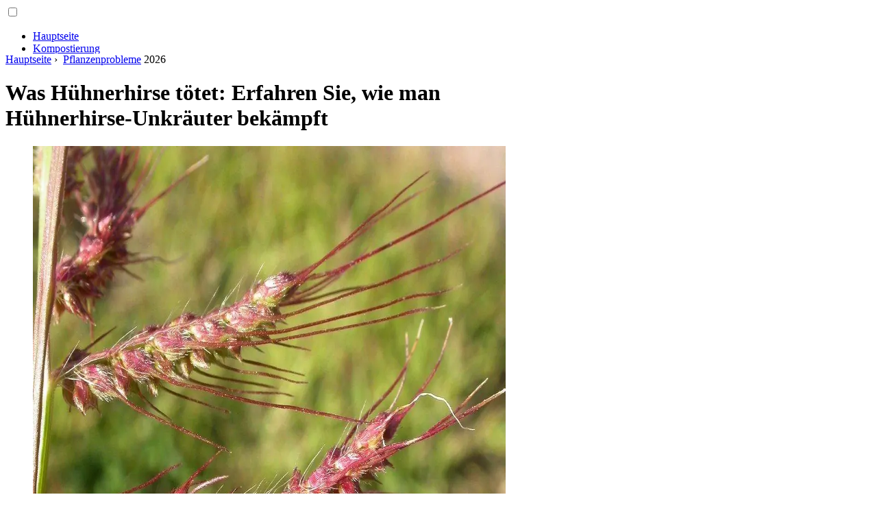

--- FILE ---
content_type: text/html; charset=UTF-8
request_url: https://almanacfarmer.com/19070875-what-kills-barnyardgrass-learn-how-to-control-barnyardgrass-weeds
body_size: 10964
content:
<!DOCTYPE html>

<html lang="de" prefix="og: http://ogp.me/ns#">

<head>

  
<title>Was Hühnerhirse tötet: Erfahren Sie, wie man Hühnerhirse-Unkräuter bekämpft - Pflanzenprobleme</title>
<meta charset="UTF-8">
<meta name="description" content="Ein schneller Wuchs, der schnell Rasen- und Gartenflächen bedecken kann. Die Bekämpfung von Hühnerhirse ist oft notwendig, um zu verhindern, dass das Unkraut außer Kontrolle gerät. Lesen Sie weiter, um mehr über Hühnerhirse zu erfahren">
<meta name="viewport" content="width=device-width,initial-scale=1.0">
<meta name="robots" content="max-image-preview:large">

<meta property="og:title" content="Was Hühnerhirse tötet: Erfahren Sie, wie man Hühnerhirse-Unkräuter bekämpft - Pflanzenprobleme">
<meta property="og:description" content="Ein schneller Wuchs, der schnell Rasen- und Gartenflächen bedecken kann. Die Bekämpfung von Hühnerhirse ist oft notwendig, um zu verhindern, dass das Unkraut außer Kontrolle gerät. Lesen Sie weiter, um mehr über Hühnerhirse zu erfahren">
<meta property="og:site_name" content="Almanac Farmer">
<meta property="og:locale" content="de_DE">
<meta property="og:type" content="article">
<meta property="og:url" content="https://almanacfarmer.com/19070875-what-kills-barnyardgrass-learn-how-to-control-barnyardgrass-weeds">
<meta property="og:image" content="https://i.almanacfarmer.com/images/004/image-10136-j.webp">

<link rel="canonical" href="https://almanacfarmer.com/19070875-what-kills-barnyardgrass-learn-how-to-control-barnyardgrass-weeds">
<link rel="icon" type="image/png" sizes="48x48" href="https://almanacfarmer.com/favicon.png">

<link rel="alternate" hreflang="x-default" href="https://almanacfarmer.com/19070875-what-kills-barnyardgrass-learn-how-to-control-barnyardgrass-weeds">
<link rel="alternate" hreflang="de" href="https://almanacfarmer.com/19070875-what-kills-barnyardgrass-learn-how-to-control-barnyardgrass-weeds">
<link rel="alternate" hreflang="af" href="https://af.almanacfarmer.com/19070875-what-kills-barnyardgrass-learn-how-to-control-barnyardgrass-weeds">
<link rel="alternate" hreflang="ar" href="https://ar.almanacfarmer.com/19070875-what-kills-barnyardgrass-learn-how-to-control-barnyardgrass-weeds">
<link rel="alternate" hreflang="az" href="https://az.almanacfarmer.com/19070875-what-kills-barnyardgrass-learn-how-to-control-barnyardgrass-weeds">
<link rel="alternate" hreflang="bg" href="https://bg.almanacfarmer.com/19070875-what-kills-barnyardgrass-learn-how-to-control-barnyardgrass-weeds">
<link rel="alternate" hreflang="bn" href="https://bn.almanacfarmer.com/19070875-what-kills-barnyardgrass-learn-how-to-control-barnyardgrass-weeds">
<link rel="alternate" hreflang="bs" href="https://bs.almanacfarmer.com/19070875-what-kills-barnyardgrass-learn-how-to-control-barnyardgrass-weeds">
<link rel="alternate" hreflang="ca" href="https://ca.almanacfarmer.com/19070875-what-kills-barnyardgrass-learn-how-to-control-barnyardgrass-weeds">
<link rel="alternate" hreflang="cs" href="https://cs.almanacfarmer.com/19070875-what-kills-barnyardgrass-learn-how-to-control-barnyardgrass-weeds">
<link rel="alternate" hreflang="el" href="https://el.almanacfarmer.com/19070875-what-kills-barnyardgrass-learn-how-to-control-barnyardgrass-weeds">
<link rel="alternate" hreflang="es" href="https://es.almanacfarmer.com/19070875-what-kills-barnyardgrass-learn-how-to-control-barnyardgrass-weeds">
<link rel="alternate" hreflang="et" href="https://et.almanacfarmer.com/19070875-what-kills-barnyardgrass-learn-how-to-control-barnyardgrass-weeds">
<link rel="alternate" hreflang="fi" href="https://fi.almanacfarmer.com/19070875-what-kills-barnyardgrass-learn-how-to-control-barnyardgrass-weeds">
<link rel="alternate" hreflang="fr" href="https://fr.almanacfarmer.com/19070875-what-kills-barnyardgrass-learn-how-to-control-barnyardgrass-weeds">
<link rel="alternate" hreflang="he" href="https://he.almanacfarmer.com/19070875-what-kills-barnyardgrass-learn-how-to-control-barnyardgrass-weeds">
<link rel="alternate" hreflang="hr" href="https://hr.almanacfarmer.com/19070875-what-kills-barnyardgrass-learn-how-to-control-barnyardgrass-weeds">
<link rel="alternate" hreflang="hu" href="https://hu.almanacfarmer.com/19070875-what-kills-barnyardgrass-learn-how-to-control-barnyardgrass-weeds">
<link rel="alternate" hreflang="hy" href="https://hy.almanacfarmer.com/19070875-what-kills-barnyardgrass-learn-how-to-control-barnyardgrass-weeds">
<link rel="alternate" hreflang="id" href="https://id.almanacfarmer.com/19070875-what-kills-barnyardgrass-learn-how-to-control-barnyardgrass-weeds">
<link rel="alternate" hreflang="it" href="https://it.almanacfarmer.com/19070875-what-kills-barnyardgrass-learn-how-to-control-barnyardgrass-weeds">
<link rel="alternate" hreflang="ka" href="https://ka.almanacfarmer.com/19070875-what-kills-barnyardgrass-learn-how-to-control-barnyardgrass-weeds">
<link rel="alternate" hreflang="kk" href="https://kk.almanacfarmer.com/19070875-what-kills-barnyardgrass-learn-how-to-control-barnyardgrass-weeds">
<link rel="alternate" hreflang="ky" href="https://ky.almanacfarmer.com/19070875-what-kills-barnyardgrass-learn-how-to-control-barnyardgrass-weeds">
<link rel="alternate" hreflang="lt" href="https://lt.almanacfarmer.com/19070875-what-kills-barnyardgrass-learn-how-to-control-barnyardgrass-weeds">
<link rel="alternate" hreflang="lv" href="https://lv.almanacfarmer.com/19070875-what-kills-barnyardgrass-learn-how-to-control-barnyardgrass-weeds">
<link rel="alternate" hreflang="mn" href="https://mn.almanacfarmer.com/19070875-what-kills-barnyardgrass-learn-how-to-control-barnyardgrass-weeds">
<link rel="alternate" hreflang="ms" href="https://ms.almanacfarmer.com/19070875-what-kills-barnyardgrass-learn-how-to-control-barnyardgrass-weeds">
<link rel="alternate" hreflang="nl" href="https://nl.almanacfarmer.com/19070875-what-kills-barnyardgrass-learn-how-to-control-barnyardgrass-weeds">
<link rel="alternate" hreflang="no" href="https://no.almanacfarmer.com/19070875-what-kills-barnyardgrass-learn-how-to-control-barnyardgrass-weeds">
<link rel="alternate" hreflang="pl" href="https://pl.almanacfarmer.com/19070875-what-kills-barnyardgrass-learn-how-to-control-barnyardgrass-weeds">
<link rel="alternate" hreflang="pt" href="https://pt.almanacfarmer.com/19070875-what-kills-barnyardgrass-learn-how-to-control-barnyardgrass-weeds">
<link rel="alternate" hreflang="ro" href="https://ro.almanacfarmer.com/19070875-what-kills-barnyardgrass-learn-how-to-control-barnyardgrass-weeds">
<link rel="alternate" hreflang="ru" href="https://ru.almanacfarmer.com/19070875-what-kills-barnyardgrass-learn-how-to-control-barnyardgrass-weeds">
<link rel="alternate" hreflang="sk" href="https://sk.almanacfarmer.com/19070875-what-kills-barnyardgrass-learn-how-to-control-barnyardgrass-weeds">
<link rel="alternate" hreflang="sl" href="https://sl.almanacfarmer.com/19070875-what-kills-barnyardgrass-learn-how-to-control-barnyardgrass-weeds">
<link rel="alternate" hreflang="sq" href="https://sq.almanacfarmer.com/19070875-what-kills-barnyardgrass-learn-how-to-control-barnyardgrass-weeds">
<link rel="alternate" hreflang="sv" href="https://sv.almanacfarmer.com/19070875-what-kills-barnyardgrass-learn-how-to-control-barnyardgrass-weeds">
<link rel="alternate" hreflang="sw" href="https://sw.almanacfarmer.com/19070875-what-kills-barnyardgrass-learn-how-to-control-barnyardgrass-weeds">
<link rel="alternate" hreflang="th" href="https://th.almanacfarmer.com/19070875-what-kills-barnyardgrass-learn-how-to-control-barnyardgrass-weeds">
<link rel="alternate" hreflang="tl" href="https://tl.almanacfarmer.com/19070875-what-kills-barnyardgrass-learn-how-to-control-barnyardgrass-weeds">
<link rel="alternate" hreflang="tr" href="https://tr.almanacfarmer.com/19070875-what-kills-barnyardgrass-learn-how-to-control-barnyardgrass-weeds">
<link rel="alternate" hreflang="uz" href="https://uz.almanacfarmer.com/19070875-what-kills-barnyardgrass-learn-how-to-control-barnyardgrass-weeds">
<link rel="alternate" hreflang="vi" href="https://vi.almanacfarmer.com/19070875-what-kills-barnyardgrass-learn-how-to-control-barnyardgrass-weeds">



  
  <script type="application/ld+json">
  {
  "@context":"https://schema.org",
  "@type":"Article",
  "url": "https://almanacfarmer.com/19070875-what-kills-barnyardgrass-learn-how-to-control-barnyardgrass-weeds",
  "headline": "Was Hühnerhirse tötet: Erfahren Sie, wie man Hühnerhirse-Unkräuter bekämpft",
  "keywords": "",
  "description": "Ein schneller Wuchs, der schnell Rasen- und Gartenflächen bedecken kann. Die Bekämpfung von Hühnerhirse ist oft notwendig, um zu verhindern, dass das Unkraut außer Kontrolle gerät. Lesen Sie weiter, um mehr über Hühnerhirse zu erfahren",
  "inLanguage": "de",
  "dateCreated":"2023-12-15T23:49",
  "dateModified":"2025-01-22T15:25",
  "datePublished":"2023-12-15T23:49",
  "typicalAgeRange":"12+",   
  "mainEntityOfPage":{"@type": "WebPage","@id": "https://almanacfarmer.com/19070875-what-kills-barnyardgrass-learn-how-to-control-barnyardgrass-weeds"},  
  "author":{"@context":"https://schema.org","@type":"Person","name":"Chloe Blomfield","email":"blomfield@almanacfarmer.com"},
  "image":{"@type": "ImageObject","url": "https://i.almanacfarmer.com/images/004/image-10136-j.webp"},
  "publisher":{"@type": "Organization","name": "Anonymous","logo": "https://i.almanacfarmer.com/logo-144x144.png"}
  }
  
}
  </script>
  
</head>

<body>



<header class="gridlove-site-header gridlove-header-shadow">

<div class="gridlove-header-wrapper">
<div class="gridlove-header-1 gridlove-header-middle container" style="height:70px;overflow:hidden">

<div class="gridlove-slot-l">

<nav itemscope itemtype="https://schema.org/SiteNavigationElement" class="menu--toggle">

<input id="menu--toggle" type="checkbox" aria-label="Menu"><label for="menu--toggle" aria-label="Menu"><span></span></label>

<ul>
<li><a href="/" title="Hauptseite" rel="home" itemprop="url"><span itemprop="name">Hauptseite</span></a></li>
<li><a href="/composting/1" title="Kompostierung" rel="category tag" itemprop="url"><span itemprop="name">Kompostierung</span></a></li><li><a href="/edible/1" title="Essbar" rel="category tag" itemprop="url"><span itemprop="name">Essbar</span></a></li><li><a href="/garden-how-to/1" title="Garten-How-to" rel="category tag" itemprop="url"><span itemprop="name">Garten-How-to</span></a></li><li><a href="/houseplants/1" title="Zimmerpflanzen" rel="category tag" itemprop="url"><span itemprop="name">Zimmerpflanzen</span></a></li><li><a href="/lawn-care/1" title="Rasenpflege" rel="category tag" itemprop="url"><span itemprop="name">Rasenpflege</span></a></li><li><a href="/ornamental/1" title="Ornamental" rel="category tag" itemprop="url"><span itemprop="name">Ornamental</span></a></li><li><a href="/plant-problems/1" title="Pflanzenprobleme" rel="category tag" itemprop="url"><span itemprop="name">Pflanzenprobleme</span></a></li><li><a href="/special/1" title="Besonders" rel="category tag" itemprop="url"><span itemprop="name">Besonders</span></a></li><li><a href="/pages/1" title="Seiten" rel="category tag" itemprop="url"><span itemprop="name">Seiten</span></a></li>
</ul>

</nav>

</div>

<div class="gridlove-slot-c">
<div class="gridlove-site-branding">

<a href="/" title="Hauptseite" rel="home"><img src="https://i.almanacfarmer.com/logo-144x144.png" loading="lazy" alt="Logo almanacfarmer.com" title="Logo almanacfarmer.com" width="144" height="144"></a>

</div>
</div>

</div>
</div>

</header>


<div id="content" class="gridlove-site-content container gridlove-sidebar-right">

  <div class="row">

    <div class="gridlove-content gridlove-single-layout-1" style="flex:0 0 100%">

      <div class="gridlove-box box-vm post type-post status-publish format-standard has-post-thumbnail hentry category-food-and tag-awesome tag-music-2 tag-new tag-post tag-rock">

        <div class="box-inner-p-bigger box-single" style="max-width:770px;box-sizing:content-box">

          <div class="entry-header">

            <div class="entry-category">
              <nav itemscope itemtype="https://schema.org/BreadcrumbList">
                <span itemprop="itemListElement" itemscope itemtype="https://schema.org/ListItem"><a href="/" title="Hauptseite" rel="home" class="gridlove-cat gridlove-cat-4" itemprop="item"><span itemprop="name">Hauptseite</span></a><meta itemprop="position" content="1"></span>&nbsp;›&nbsp;
                <span itemprop="itemListElement" itemscope itemtype="https://schema.org/ListItem"><a href="/plant-problems/1" title="Pflanzenprobleme" rel="category tag" class="gridlove-cat gridlove-cat-4" itemprop="item"><span itemprop="name">Pflanzenprobleme</span></a><meta itemprop="position" content="2"></span> 2026              </nav>
            </div>

            <h1 class="entry-title">Was Hühnerhirse tötet: Erfahren Sie, wie man Hühnerhirse-Unkräuter bekämpft</h1>

          </div>

          <div>

            <div class="ag-colum-left">
              <div class="ag-box">
                
<script>
atOptions={"key":"3ef8ee98ac398ee39a794ef29e38f326","format":"iframe","height":250,"width":300,"params":{}};
</script>
<script data-cfasync="false" src="https://outwardtimetable.com/3ef8ee98ac398ee39a794ef29e38f326/invoke.js"></script>
              </div>
            </div>

            <div class="ag-colum-right">
              <div class="ag-box">
                
  <figure class="image" itemscope itemtype="https://schema.org/ImageObject">
  <img src="https://i.almanacfarmer.com/images/004/image-10136-j.webp" loading="lazy" alt="Was Hühnerhirse tötet: Erfahren Sie, wie man Hühnerhirse-Unkräuter bekämpft" title="Was Hühnerhirse tötet: Erfahren Sie, wie man Hühnerhirse-Unkräuter bekämpft" itemprop="contentUrl" width="1024" height="768" style="width:100%" />
<meta itemprop="width" content="1024px">
<meta itemprop="height" content="768px">
  <figcaption itemprop="name">Was Hühnerhirse tötet: Erfahren Sie, wie man Hühnerhirse-Unkräuter bekämpft</figcaption>
  </figure>
                </div>
            </div>

          </div>

          <div class="supply">
<h2>Inhaltsverzeichnis:</h2>
<ul>
<li><a href="#menu-1">Was ist Hühnerhirse?</a></li>
<li><a href="#menu-2">Wie man kontrolliertHühnerhirse</a></li>
</ul>
</div>

          
          <div class="entry-content">

            <article itemscope itemtype="https://schema.org/Article" class="post single">
              <meta itemprop="name" content="Was Hühnerhirse tötet: Erfahren Sie, wie man Hühnerhirse-Unkräuter bekämpft">
              <meta itemprop="headline" content="Was Hühnerhirse tötet: Erfahren Sie, wie man Hühnerhirse-Unkräuter bekämpft">
              <meta itemprop="keywords" content="">
              <meta itemprop="description" content="Ein schneller Wuchs, der schnell Rasen- und Gartenflächen bedecken kann. Die Bekämpfung von Hühnerhirse ist oft notwendig, um zu verhindern, dass das Unkraut außer Kontrolle gerät. Lesen Sie weiter, um mehr über Hühnerhirse zu erfahren">
              <meta itemprop="isBasedOnUrl" content="https://almanacfarmer.com/19070875-what-kills-barnyardgrass-learn-how-to-control-barnyardgrass-weeds">
              <meta itemprop="image" content="https://i.almanacfarmer.com/images/004/image-10136-j.webp">
              <meta itemprop="mainEntityOfPage" content="https://almanacfarmer.com/19070875-what-kills-barnyardgrass-learn-how-to-control-barnyardgrass-weeds">
              <meta itemprop="inLanguage" content="de">
              <meta itemprop="articleSection" content="Pflanzenprobleme">
              <meta itemprop="typicalAgeRange" content="12+">
              <meta itemprop="dateCreated" datetime="">
              <meta itemprop="dateModified" datetime="2025-01-22 15:25:39">
              <meta itemprop="datePublished" datetime="">

              <div itemprop="publisher" itemscope itemtype="https://schema.org/Organization" style="display:none">
                <meta itemprop="name" content="Anonymous">
                <div itemprop="logo" itemscope itemtype="https://schema.org/ImageObject" style="display:none">
                  <img src="https://i.almanacfarmer.com/logo-144x144.png" loading="lazy" alt="Anonymous" title="Anonymous" itemprop="url image">
                </div>
              </div>

              <div itemprop="author" itemscope itemtype="https://schema.org/Person">
                <p>2026 <strong>Autor</strong>:
                  <span itemprop="name">Chloe Blomfield</span> |
                  <a href="/cdn-cgi/l/email-protection#23414f4c4e454a464f4763424f4e424d42404542514e46510d404c4e" itemprop="email"><span class="__cf_email__" data-cfemail="f496989b99929d919890b4959899959a9597929586999186da979b99">[email&#160;protected]</span></a>. Zuletzt bearbeitet: 2025-01-22 15:25:39                </p>
              </div>

              <div itemprop="articleBody" id="dom_article_body">
                <p>Ein schneller Wuchs, der schnell Rasen- und Gartenflächen bedecken kann. Die Bekämpfung von Hühnerhirse ist oft notwendig, um zu verhindern, dass das Unkraut außer Kontrolle gerät. Lesen Sie weiter, um mehr über Hühnerhirse zu erfahren.</p>
<div id="menu-1"></div>
<h2>Was ist Hühnerhirse?</h2>
<p>Hühnergras (Echinochloa crus-gallia) mag feuchte Böden und wächst sowohl in kultivierten als auch in unbebauten Gebieten. Es kommt häufig in Reis, Mais, Obstplantagen, Gemüse und anderen landwirtschaftlichen Kulturen vor. Es kann auch in feuchten Rasengebieten und Sümpfen gefunden werden.</p>
<p>Dieses Gras vermehrt sich durch Samen und wächst in Büscheln, wo es an den unteren Gelenken wurzelt und sich verzweigt. Ausgewachsene Pflanzen erreichen eine Höhe von bis zu 5 Fuß. Die Stängel sind glatt und stielig und flach in der Nähe der Basis der Pflanze. Die Blätter sind glatt, können aber näher an der Spitze rau sein.</p>
<p>Dieses einjährige Sommerkraut ist leicht an seinem einzigartigen Samenkopf zu erkennen, der oft violett ist und eine Endborste hat, die in der Länge von 2 bis 8 Zoll variiert. Samen entwickeln sich an Seitenästen.</p>
<p>Barnyardgrass-Unkräuter blühen von Juni bis Oktober, die Samen sind auf der einen Seite flach und auf der anderen rund. Dieses Unkraut kann mehr als 2.400 Pfund Samen pro Acre produzieren. Wind, Wasser, Tiere und Menschen können den Samen auf andere Gebiete ausbreiten.</p>
<div id="menu-2"></div>
<h2>Wie man kontrolliertHühnerhirse</h2>
<p>Barnyardgrass wächst kräftig und entzieht dem Boden schnell lebenswichtige Nährstoffe wie Kalium, Stickstoff und Phosphor. Über 60 Prozent des Stickstoffs können in einer einzigen Anbaufläche entfernt werden. Für den Hausbesitzer ist ein Hühnerhirse-Bestand unattraktiv und kann die Gesundheit des Rasens gefährden.</p>
<p>Hühnergras-Unkräuter können lästig sein, wenn sie auf Rasenflächen oder in Gartenbereichen erscheinen. Die Kontrolle von Hühnerhirse im Rasen kann sowohl chemische als auch kulturelle Praktiken umfassen. Wenn Sie Ihren Rasen durch richtiges Mähen und Düngen gesund h alten, bleibt dem lästigen Gras nur sehr wenig Platz zum Wachsen. Die chemische Bekämpfung beinh altet normalerweise die Anwendung eines Herbizids für Fingerhirse vor und nach dem Auflaufen.</p>
<p>Für spezifische Hilfe zur Identifizierung und was Hühnerhirse in Ihrer Gegend tötet, wenden Sie sich am besten an Ihr lokales Cooperative Extension Office.</p>
              </div>

            </article>

            
<script data-cfasync="false" src="/cdn-cgi/scripts/5c5dd728/cloudflare-static/email-decode.min.js"></script><script data-cfasync="false">
function video_open(_video){var body_width=document.documentElement.clientWidth;var body_height=document.documentElement.clientHeight;var div_video=document.createElement('div');div_video.id='video-youtube-open';div_video.setAttribute('style','width:'+body_width+'px;height:'+body_height+'px');div_video.innerHTML='<div class="close" onclick="video_close()">&#10761;</div><div class="video-youtube-open-iframe"><iframe src="https://www.youtube.com/embed/'+_video+'?autoplay=1" title="YouTube video player" frameborder="0" allow="accelerometer;autoplay;clipboard-write;encrypted-media;gyroscope;picture-in-picture;web-share" allowfullscreen></iframe></div>';document.body.append(div_video);}
function video_close(){document.getElementById('video-youtube-open').remove();}
</script>

            
            <h2>Empfohlen:</h2>
<div class="recommended">

<h2><a href="/19063963-lantana-control-in-gardens-learn-how-to-kill-lantana-thats-become-weedy" title="Lantana-Kontrolle in Gärten – Erfahren Sie, wie man Lantana tötet, die unkrautig geworden ist" rel="bookmark">Lantana-Kontrolle in Gärten – Erfahren Sie, wie man Lantana tötet, die unkrautig geworden ist</a></h2>
<figure class="image" itemscope itemtype="https://schema.org/ImageObject">
<img src="https://i.almanacfarmer.com/images/002/image-3225-j.webp" loading="lazy" alt="Lantana-Kontrolle in Gärten – Erfahren Sie, wie man Lantana tötet, die unkrautig geworden ist" title="Lantana-Kontrolle in Gärten – Erfahren Sie, wie man Lantana tötet, die unkrautig geworden ist" itemprop="contentUrl" width="1024" height="683" />
<meta itemprop="width" content="1024px" />
<meta itemprop="height" content="683px" />
<meta itemprop="name" content="Lantana-Kontrolle in Gärten – Erfahren Sie, wie man Lantana tötet, die unkrautig geworden ist" />
</figure>
<p>In einigen Gärten ist Lantana camara eine hübsche, blühende Pflanze, die Blumenbeeten zarte, farbenfrohe Blüten verleiht. In anderen Gebieten kann diese Pflanze jedoch eher ein Schädling sein. Finden Sie heraus, wie Sie Lantana-Unkräuter in Ihrem Garten kontrollieren können, indem Sie auf diesen Artikel klicken</p>

<h2><a href="/19063983-controlling-cocklebur-weeds-learn-how-to-kill-cocklebur-plants" title="Das Unkraut der Spitzklette bekämpfen: Erfahren Sie, wie man die Pflanzen der Spitzklette tötet" rel="bookmark">Das Unkraut der Spitzklette bekämpfen: Erfahren Sie, wie man die Pflanzen der Spitzklette tötet</a></h2>
<figure class="image" itemscope itemtype="https://schema.org/ImageObject">
<img src="https://i.almanacfarmer.com/images/002/image-3243-j.webp" loading="lazy" alt="Das Unkraut der Spitzklette bekämpfen: Erfahren Sie, wie man die Pflanzen der Spitzklette tötet" title="Das Unkraut der Spitzklette bekämpfen: Erfahren Sie, wie man die Pflanzen der Spitzklette tötet" itemprop="contentUrl" width="1024" height="683" />
<meta itemprop="width" content="1024px" />
<meta itemprop="height" content="683px" />
<meta itemprop="name" content="Das Unkraut der Spitzklette bekämpfen: Erfahren Sie, wie man die Pflanzen der Spitzklette tötet" />
</figure>
<p>Du machst einen einfachen Naturspaziergang, nur um Hunderte von scharfen, kleinen Graten zu entdecken, die in deinen Hosen, Socken und Schuhen stecken. Diese fiesen Grate der Spitzklette sind zweifellos ein unerträgliches Ärgernis. In diesem Artikel erfährst du mehr über die Bekämpfung von Spitzklette-Unkräutern</p>

<h2><a href="/19064639-how-to-kill-fireworms-learn-about-fireworm-management-in-the-garden" title="Wie man Feuerwürmer tötet – Erfahren Sie mehr über das Management von Feuerwürmern im Garten" rel="bookmark">Wie man Feuerwürmer tötet – Erfahren Sie mehr über das Management von Feuerwürmern im Garten</a></h2>
<figure class="image" itemscope itemtype="https://schema.org/ImageObject">
<img src="https://i.almanacfarmer.com/images/002/image-3900-j.webp" loading="lazy" alt="Wie man Feuerwürmer tötet – Erfahren Sie mehr über das Management von Feuerwürmern im Garten" title="Wie man Feuerwürmer tötet – Erfahren Sie mehr über das Management von Feuerwürmern im Garten" itemprop="contentUrl" width="1024" height="683" />
<meta itemprop="width" content="1024px" />
<meta itemprop="height" content="683px" />
<meta itemprop="name" content="Wie man Feuerwürmer tötet – Erfahren Sie mehr über das Management von Feuerwürmern im Garten" />
</figure>
<p>Das Anlegen und Pflegen eines Gartens ist aufregend und lohnend, kann aber auch frustrierend sein, wenn Feuerwurm-Schädlinge die Pflanzungen verwüsten. Das Erkennen der Anzeichen und Symptome eines Befalls ist der erste Schritt zu einem gesunden Anbauraum. Erfahren Sie hier mehr</p>

<h2><a href="/19068460-almond-tree-pruning-learn-when-and-how-to-prune-almond-trees-almond-tree-pruning-learn-when-and-how-to-prune-almond-trees" title="Mandelbaumschnitt – Erfahren Sie, wann und wie man Mandelbäume beschneidet Mandelbaumschnitt – Erfahren Sie, wann und wie man Mandelbäume beschneidet" rel="bookmark">Mandelbaumschnitt – Erfahren Sie, wann und wie man Mandelbäume beschneidet Mandelbaumschnitt – Erfahren Sie, wann und wie man Mandelbäume beschneidet</a></h2>
<figure class="image" itemscope itemtype="https://schema.org/ImageObject">
<img src="https://i.almanacfarmer.com/images/003/image-7721-j.webp" loading="lazy" alt="Mandelbaumschnitt – Erfahren Sie, wann und wie man Mandelbäume beschneidet Mandelbaumschnitt – Erfahren Sie, wann und wie man Mandelbäume beschneidet" title="Mandelbaumschnitt – Erfahren Sie, wann und wie man Mandelbäume beschneidet Mandelbaumschnitt – Erfahren Sie, wann und wie man Mandelbäume beschneidet" itemprop="contentUrl" width="800" height="768" />
<meta itemprop="width" content="800px" />
<meta itemprop="height" content="768px" />
<meta itemprop="name" content="Mandelbaumschnitt – Erfahren Sie, wann und wie man Mandelbäume beschneidet Mandelbaumschnitt – Erfahren Sie, wann und wie man Mandelbäume beschneidet" />
</figure>
<p>Im Fall von Mandeln hat sich gezeigt, dass wiederholtes jahrelanges Beschneiden die Ernteerträge verringert, etwas, was kein vernünftiger kommerzieller Züchter will. Das soll nicht heißen, dass KEIN Beschneiden empfohlen wird, was uns mit der Frage zurücklässt, wann man einen Mandelbaum beschneiden sollte? Hier herausfinden</p>

<h2><a href="/19068865-removing-kikuyugrass-learn-how-to-kill-kikuyugrass-organically" title="Kikuyugrass entfernen: Erfahren Sie, wie man Kikuyugrass organisch tötet" rel="bookmark">Kikuyugrass entfernen: Erfahren Sie, wie man Kikuyugrass organisch tötet</a></h2>
<figure class="image" itemscope itemtype="https://schema.org/ImageObject">
<img src="https://i.almanacfarmer.com/images/003/image-8126-j.webp" loading="lazy" alt="Kikuyugrass entfernen: Erfahren Sie, wie man Kikuyugrass organisch tötet" title="Kikuyugrass entfernen: Erfahren Sie, wie man Kikuyugrass organisch tötet" itemprop="contentUrl" width="1024" height="768" />
<meta itemprop="width" content="1024px" />
<meta itemprop="height" content="768px" />
<meta itemprop="name" content="Kikuyugrass entfernen: Erfahren Sie, wie man Kikuyugrass organisch tötet" />
</figure>
<p>Die meisten Menschen, die dieses Rasengras in ihrem Garten haben, fragen sich, wie sie Kikuyugrass loswerden können. Informationen und Tipps zum Entfernen von Kikygrass und zum biologischen Abtöten von Kikuyugrass finden Sie im folgenden Artikel</p>
</div>

          </div>

        </div>

      </div>

    </div>

    <div class="gridlove-sidebar" style="box-sizing:content-box">

      
<div class="ag-box" style="max-width:350px">
<script>
atOptions={"key":"f4dc45ebf6389d440cdcaa50d6289505","format":"iframe","height":250,"width":300,"params":{}};
</script>
<script data-cfasync="false" src="https://outwardtimetable.com/f4dc45ebf6389d440cdcaa50d6289505/invoke.js"></script>
</div>

      <div class="widget gridlove-box gridlove_posts_widget">

        <h2 class="widget-title">Beliebte Beiträge</h2>

        <div class="gridlove-posts-widget">

          <p><a href="/19071898-pitcher-plant-care-growing-different-types-of-pitcher-plants" title="Pflanzenpflege - Züchten verschiedener Arten von Kannenpflanzen" rel="bookmark">Pflanzenpflege - Züchten verschiedener Arten von Kannenpflanzen</a><br class="spec">
            <time datetime="2026" class="entry__meta-date">2026</p><p><a href="/19071899-compost-bacteria-learn-more-about-what-type-of-bacteria-is-in-compost" title="Kompostbakterien - Erfahren Sie mehr darüber, welche Art von Bakterien sich im Kompost befinden" rel="bookmark">Kompostbakterien - Erfahren Sie mehr darüber, welche Art von Bakterien sich im Kompost befinden</a><br class="spec">
            <time datetime="2026" class="entry__meta-date">2026</p><p><a href="/19071900-kiwi-plant-pruning-learn-how-to-cut-a-kiwi-vine-plant" title="Kiwi-Pflanzenschnitt – Erfahren Sie, wie man eine Kiwi-Rebenpflanze schneidet" rel="bookmark">Kiwi-Pflanzenschnitt – Erfahren Sie, wie man eine Kiwi-Rebenpflanze schneidet</a><br class="spec">
            <time datetime="2026" class="entry__meta-date">2026</p><p><a href="/19071901-growing-forest-grass-tips-on-caring-for-japanese-forest-grasses" title="Growing Forest Grass: Tipps zur Pflege japanischer Waldgräser" rel="bookmark">Growing Forest Grass: Tipps zur Pflege japanischer Waldgräser</a><br class="spec">
            <time datetime="2026" class="entry__meta-date">2026</p><p><a href="/19071902-statice-flowers-growing-and-using-statice-as-cut-flowers" title="Statice-Blumen: Anbau und Verwendung von Statice als Schnittblumen" rel="bookmark">Statice-Blumen: Anbau und Verwendung von Statice als Schnittblumen</a><br class="spec">
            <time datetime="2026" class="entry__meta-date">2026</p>

        </div>

      </div>

      
<div class="ag-box" style="max-width:350px">
<script>
atOptions={"key":"d546d7ac60be4fb4ebc723b63232a196","format":"iframe","height":50,"width":320,"params":{}};
</script>
<script data-cfasync="false" src="https://outwardtimetable.com/d546d7ac60be4fb4ebc723b63232a196/invoke.js"></script>
</div>

      <div class="widget gridlove-box gridlove_posts_widget">

        <h2 class="widget-title">Die Wahl des Herausgebers</h2>

        <div class="gridlove-posts-widget">

          <p><a href="/19061831-regional-to-do-list-west-coast-gardening-in-october" title="Regionale To-Do-Liste – Gartenarbeit an der Westküste im Oktober" rel="bookmark">Regionale To-Do-Liste – Gartenarbeit an der Westküste im Oktober</a></p><p><a href="/19061832-october-gardening-tasks-what-to-do-in-pacific-northwest-gardens" title="Gartenarbeiten im Oktober – Was in den Gärten des pazifischen Nordwestens zu tun ist" rel="bookmark">Gartenarbeiten im Oktober – Was in den Gärten des pazifischen Nordwestens zu tun ist</a></p><p><a href="/19061833-dwarf-pineapple-lily-care-learn-about-growing-aloha-lily-plants" title="Zwerg-Ananas-Lilienpflege: Erfahren Sie mehr über den Anbau von Aloha-Lilienpflanzen" rel="bookmark">Zwerg-Ananas-Lilienpflege: Erfahren Sie mehr über den Anbau von Aloha-Lilienpflanzen</a></p><p><a href="/19061834-rubrum-lily-care-tips-for-growing-rubrum-lilies" title="Rubrum Lily Care – Tipps für den Anbau von Rubrum-Lilien" rel="bookmark">Rubrum Lily Care – Tipps für den Anbau von Rubrum-Lilien</a></p><p><a href="/19061835-bulb-gardening-year-round-creating-colorful-all-season-bulb-gardens" title="Gartenzwiebeln das ganze Jahr über: Erstellen Sie farbenfrohe Blumenzwiebelgärten für alle Jahreszeiten" rel="bookmark">Gartenzwiebeln das ganze Jahr über: Erstellen Sie farbenfrohe Blumenzwiebelgärten für alle Jahreszeiten</a></p><p><a href="/19061836-when-to-split-crinum-plants-tips-for-propagating-crinum-lilies" title="Wann man Crinum-Pflanzen teilt: Tipps zur Vermehrung von Crinum-Lilien" rel="bookmark">Wann man Crinum-Pflanzen teilt: Tipps zur Vermehrung von Crinum-Lilien</a></p><p><a href="/19061837-regional-garden-chores-check-list-for-gardening-in-october" title="Regionale Gartenarbeiten: Checkliste für die Gartenarbeit im Oktober" rel="bookmark">Regionale Gartenarbeiten: Checkliste für die Gartenarbeit im Oktober</a></p><p><a href="/19061838-how-to-kill-arum-plants-controlling-italian-arum-plants-in-the-garden" title="How To Kill Arum Plants – Bekämpfung italienischer Aronstabpflanzen im Garten" rel="bookmark">How To Kill Arum Plants – Bekämpfung italienischer Aronstabpflanzen im Garten</a></p><p><a href="/19061839-treating-sclerotium-white-rot-what-causes-white-rot-on-alliums" title="Behandlung von Sclerotium White Fäulnis: Was Weißfäule auf Alliums verursacht" rel="bookmark">Behandlung von Sclerotium White Fäulnis: Was Weißfäule auf Alliums verursacht</a></p><p><a href="/19061840-digging-up-chasmanthe-corms-keep-chasmanthe-corms-over-winter" title="Chasmanthe Corms ausgraben - Chasmanthe Corms über Winter aufbewahren" rel="bookmark">Chasmanthe Corms ausgraben - Chasmanthe Corms über Winter aufbewahren</a></p><p><a href="/19061841-reasons-for-rotting-tubers-learn-about-tuber-rot-in-plants" title="Gründe für das Verrotten von Knollen – Erfahren Sie mehr über Knollenfäule in Pflanzen" rel="bookmark">Gründe für das Verrotten von Knollen – Erfahren Sie mehr über Knollenfäule in Pflanzen</a></p><p><a href="/19061842-picking-and-planting-iris-seeds-harvesting-iris-seed-pods-for-growing" title="Iris-Samen pflücken und pflanzen: Iris-Samenkapseln für den Anbau ernten" rel="bookmark">Iris-Samen pflücken und pflanzen: Iris-Samenkapseln für den Anbau ernten</a></p><p><a href="/19061843-indoor-bulb-gardening-flower-bulbs-you-can-grow-indoors" title="Indoor Bulb Gardening – Blumenzwiebeln, die Sie drinnen anbauen können" rel="bookmark">Indoor Bulb Gardening – Blumenzwiebeln, die Sie drinnen anbauen können</a></p><p><a href="/19061844-planting-a-tuberose-bulb-how-deep-to-plant-tuberose" title="Eine Tuberose-Zwiebel pflanzen – Wie tief man Tuberose pflanzt" rel="bookmark">Eine Tuberose-Zwiebel pflanzen – Wie tief man Tuberose pflanzt</a></p><p><a href="/19061845-dividing-tuberose-plants-how-and-when-to-divide-tuberose-bulbs" title="Tuberosepflanzen teilen – wie und wann man Tuberosezwiebeln teilt" rel="bookmark">Tuberosepflanzen teilen – wie und wann man Tuberosezwiebeln teilt</a></p>

        </div>

      </div>

      
      <div class="widget gridlove-box gridlove_posts_widget">

        <h2 class="widget-title">Beliebtes Thema</h2>

        <div class="gridlove-posts-widget">

          <p><a href="/19071337-planting-siberian-squill-bulbs-tips-for-the-care-of-siberian-squill" title="Sibirische Blausternzwiebeln pflanzen - Tipps zur Pflege des Sibirischen Blausterns" rel="bookmark">Sibirische Blausternzwiebeln pflanzen - Tipps zur Pflege des Sibirischen Blausterns</a><br class="spec">
            <time datetime="2026" class="entry__meta-date">2026</p><p><a href="/19071338-heirloom-vegetables-tips-for-growing-heirloom-plants" title="Erbstückgemüse - Tipps für den Anbau von Erbstückpflanzen" rel="bookmark">Erbstückgemüse - Tipps für den Anbau von Erbstückpflanzen</a><br class="spec">
            <time datetime="2026" class="entry__meta-date">2026</p><p><a href="/19071339-garden-intercropping-tips-on-interplanting-and-intensive-gardening" title="Garden Intercropping: Tipps zum Zwischenpflanzen und intensiven Gärtnern" rel="bookmark">Garden Intercropping: Tipps zum Zwischenpflanzen und intensiven Gärtnern</a><br class="spec">
            <time datetime="2026" class="entry__meta-date">2026</p><p><a href="/19071340-antique-garden-plants-growing-heirloom-bulbs-in-the-garden" title="Antike Gartenpflanzen - Anbau von Erbstückzwiebeln im Garten" rel="bookmark">Antike Gartenpflanzen - Anbau von Erbstückzwiebeln im Garten</a><br class="spec">
            <time datetime="2026" class="entry__meta-date">2026</p><p><a href="/19071341-boston-fern-shoots-tips-for-dividing-boston-fern-plants-and-runners" title="Boston Farn Shoots - Tipps zum Teilen von Boston Farn Pflanzen und Läufern" rel="bookmark">Boston Farn Shoots - Tipps zum Teilen von Boston Farn Pflanzen und Läufern</a><br class="spec">
            <time datetime="2026" class="entry__meta-date">2026</p>

        </div>

      </div>

      
    </div>

  </div>

</div>


<footer>

<div class="container">

<div class="row">

<div class="col-lg-3 col-md-6 col-sm-12">
<div class="widget widget_nav_menu">

<h2 class="widget-title">Fachberatung</h2>

<div class="menu-gridlove-footer-container">
<ul>
<li><a href="/19071833-perennial-flowering-vines-learn-about-vines-that-are-perennial" title="Perennial Blühende Reben - Erfahren Sie mehr über Reben, die mehrjährig sind" rel="bookmark">Perennial Blühende Reben - Erfahren Sie mehr über Reben, die mehrjährig sind</a></li><li><a href="/19071834-scarecrows-in-the-garden-creating-garden-scarecrows-with-kids" title="Vogelscheuchen im Garten - Gartenvogelscheuchen mit Kindern bauen" rel="bookmark">Vogelscheuchen im Garten - Gartenvogelscheuchen mit Kindern bauen</a></li><li><a href="/19071835-diy-water-gardens-designing-a-backyard-water-garden" title="DIY Water Gardens: Entwerfen eines Hinterhof-Wassergartens" rel="bookmark">DIY Water Gardens: Entwerfen eines Hinterhof-Wassergartens</a></li><li><a href="/19071836-propagating-lantana-plants-growing-lantana-seeds-and-cuttings" title="Vermehrung von Lantana-Pflanzen - Anbau von Lantana-Samen und Stecklingen" rel="bookmark">Vermehrung von Lantana-Pflanzen - Anbau von Lantana-Samen und Stecklingen</a></li><li><a href="/19071837-plant-buttoning-what-is-buttoning-and-how-to-prevent-it" title="Pflanzenknöpfen - Was ist Knöpfen und wie man es verhindert" rel="bookmark">Pflanzenknöpfen - Was ist Knöpfen und wie man es verhindert</a></li><li><a href="/19071838-growing-globe-amaranth-tips-for-the-care-of-globe-amaranth-flowers" title="Growing Globe Amaranth – Tipps für die Pflege von Globe Amaranth Flowers" rel="bookmark">Growing Globe Amaranth – Tipps für die Pflege von Globe Amaranth Flowers</a></li><li><a href="/19071839-mahonia-plants-information-on-the-care-of-oregon-and-creeping-grape-holly" title="Mahonia-Pflanzen: Informationen zur Pflege von Oregon und Kriechtraube" rel="bookmark">Mahonia-Pflanzen: Informationen zur Pflege von Oregon und Kriechtraube</a></li><li><a href="/19071840-castor-bean-plants-information-for-growing-castor-beans-safely" title="Rizinuspflanzen: Informationen für den sicheren Anbau von Rizinusbohnen" rel="bookmark">Rizinuspflanzen: Informationen für den sicheren Anbau von Rizinusbohnen</a></li><li><a href="/19071841-outdoor-vermicomposting-tips-where-do-i-get-earthworms-for-garden" title="Tipps zur Wurmkompostierung im Freien: Woher bekomme ich Regenwürmer für den Garten?" rel="bookmark">Tipps zur Wurmkompostierung im Freien: Woher bekomme ich Regenwürmer für den Garten?</a></li><li><a href="/19071842-rats-in-the-garden-do-rats-rummage-in-gardens-and-where-do-rats-live-in-the-garden" title="Ratten im Garten: Stöbern Ratten in Gärten und wo leben Ratten im Garten?" rel="bookmark">Ratten im Garten: Stöbern Ratten in Gärten und wo leben Ratten im Garten?</a></li>
</ul>
</div>

</div>
</div>

<div class="col-lg-3 col-md-6 col-sm-12">
<div class="widget widget_nav_menu">

<h2 class="widget-title">Interessante Beiträge</h2>

<div class="menu-gridlove-footer-container">
<ul>
<li><a href="/19071547-waffle-plant-care-tips-for-growing-waffle-plants-indoors" title="Waffle Plant Care - Tipps für den Anbau von Waffelpflanzen im Innenbereich" rel="bookmark">Waffle Plant Care - Tipps für den Anbau von Waffelpflanzen im Innenbereich</a></li><li><a href="/19071548-seaside-plants-and-flowers-how-to-choose-a-seaside-plant" title="Pflanzen und Blumen am Meer – So wählen Sie eine Pflanze am Meer aus" rel="bookmark">Pflanzen und Blumen am Meer – So wählen Sie eine Pflanze am Meer aus</a></li><li><a href="/19071549-euphorbia-plant-care-growing-tips-for-euphorbia-plants" title="Euphorbia Plant Care - Anbautipps für Euphorbia-Pflanzen" rel="bookmark">Euphorbia Plant Care - Anbautipps für Euphorbia-Pflanzen</a></li><li><a href="/19071550-fusarium-fungus-information-on-the-prevention-and-control-of-fusarium" title="Fusariumpilz - Informationen zur Vorbeugung und Bekämpfung von Fusarium" rel="bookmark">Fusariumpilz - Informationen zur Vorbeugung und Bekämpfung von Fusarium</a></li><li><a href="/19071551-worm-mounds-in-yard-how-to-eliminate-lawn-worm-castings" title="Wurmhügel im Hof – So beseitigen Sie Rasenwurmkot" rel="bookmark">Wurmhügel im Hof – So beseitigen Sie Rasenwurmkot</a></li><li><a href="/19071552-front-door-garden-design-best-plants-for-entryways" title="Front Door Garden Design – Beste Pflanzen für Eingangsbereiche" rel="bookmark">Front Door Garden Design – Beste Pflanzen für Eingangsbereiche</a></li><li><a href="/19071553-licorice-vine-information-on-the-care-of-helichrysum-licorice-plant" title="Süßholzrebe - Informationen zur Pflege der Helichrysum-Süßholzpflanze" rel="bookmark">Süßholzrebe - Informationen zur Pflege der Helichrysum-Süßholzpflanze</a></li><li><a href="/19071554-boston-ivy-plants-how-to-care-for-a-boston-ivy-plant" title="Boston-Efeu-Pflanzen – Pflege einer Boston-Efeu-Pflanze" rel="bookmark">Boston-Efeu-Pflanzen – Pflege einer Boston-Efeu-Pflanze</a></li><li><a href="/19071555-sugarcane-plants-in-the-garden-how-to-grow-sugarcanes" title="Zuckerrohrpflanzen im Garten: Wie man Zuckerrohr anbaut" rel="bookmark">Zuckerrohrpflanzen im Garten: Wie man Zuckerrohr anbaut</a></li><li><a href="/19071556-fountain-grass-plants-how-to-winter-over-fountain-grass-in-containers" title="Brunnengraspflanzen: So überwintern Sie Brunnengras in Containern" rel="bookmark">Brunnengraspflanzen: So überwintern Sie Brunnengras in Containern</a></li>
</ul>
</div>

</div>
</div>

<div class="col-lg-3 col-md-6 col-sm-12">
<div class="widget widget_nav_menu">

<h2 class="widget-title">Empfohlen</h2>

<div class="menu-gridlove-footer-container">
<ul>
<li><a href="/19068624-varieties-of-borage-learn-about-different-types-of-borage" title="Varieties of Borretsch: Erfahren Sie mehr über verschiedene Arten von Borretsch" rel="bookmark">Varieties of Borretsch: Erfahren Sie mehr über verschiedene Arten von Borretsch</a></li><li><a href="/19068625-pinto-bean-information-tips-on-growing-pinto-beans" title="Pinto-Bohnen-Informationen - Tipps zum Anbau von Pinto-Bohnen" rel="bookmark">Pinto-Bohnen-Informationen - Tipps zum Anbau von Pinto-Bohnen</a></li><li><a href="/19068626-is-copper-safe-for-plants-information-on-copper-based-pesticides-and-fungicides" title="Ist Kupfer sicher für Pflanzen - Informationen zu Pestiziden und Fungiziden auf Kupferbasis" rel="bookmark">Ist Kupfer sicher für Pflanzen - Informationen zu Pestiziden und Fungiziden auf Kupferbasis</a></li><li><a href="/19068627-fuchsia-gall-mite-treatment-how-to-get-rid-of-gall-mites-on-fuchsia" title="Fuchsia-Gallmilben-Behandlung – Wie man Gallmilben auf Fuchsia loswird" rel="bookmark">Fuchsia-Gallmilben-Behandlung – Wie man Gallmilben auf Fuchsia loswird</a></li><li><a href="/19068628-caring-for-camphor-tree-how-to-grow-camphor-trees-in-the-landscape" title="Kampferbaum pflegen – Wie man Kampferbäume in der Landschaft anbaut" rel="bookmark">Kampferbaum pflegen – Wie man Kampferbäume in der Landschaft anbaut</a></li><li><a href="/19068629-overwintering-trumpet-vines-learn-how-to-winterize-a-trumpet-vine" title="Trompetenranken überwintern – Erfahren Sie, wie man eine Trompetenrebe winterfest macht" rel="bookmark">Trompetenranken überwintern – Erfahren Sie, wie man eine Trompetenrebe winterfest macht</a></li><li><a href="/19068630-fuchsia-seed-collecting-learn-about-saving-and-growing-fuchsias-from-seed" title="Samen von Fuchsiensamen - Erfahren Sie, wie Sie Fuchsien aus Samen retten und züchten" rel="bookmark">Samen von Fuchsiensamen - Erfahren Sie, wie Sie Fuchsien aus Samen retten und züchten</a></li><li><a href="/19068631-guava-harvest-season-learn-when-and-how-to-harvest-guava-fruit" title="Guava-Erntezeit: Erfahren Sie, wann und wie man Guave-Früchte erntet" rel="bookmark">Guava-Erntezeit: Erfahren Sie, wann und wie man Guave-Früchte erntet</a></li><li><a href="/19068632-lavender-flowers-drooping-fixing-droopy-lavender-plants-in-the-garden" title="Herabhängende Lavendelblüten - Herabhängende Lavendelpflanzen im Garten reparieren" rel="bookmark">Herabhängende Lavendelblüten - Herabhängende Lavendelpflanzen im Garten reparieren</a></li><li><a href="/19068633-dahlia-varieties-learn-about-different-types-of-dahlia-flowers" title="Dahliensorten - Erfahren Sie mehr über verschiedene Arten von Dahlienblüten" rel="bookmark">Dahliensorten - Erfahren Sie mehr über verschiedene Arten von Dahlienblüten</a></li>
</ul>
</div>

</div>
</div>

<div class="col-lg-3 col-md-6 col-sm-12">
<div class="widget widget_nav_menu">

<h2 class="widget-title">Kategorie</h2>

<div class="menu-gridlove-footer-container">
<nav itemscope itemtype="https://schema.org/SiteNavigationElement">
<ul>
<li><a href="/composting/1" title="Kompostierung" rel="category tag" itemprop="url"><span itemprop="name">Kompostierung</span></a></li><li><a href="/edible/1" title="Essbar" rel="category tag" itemprop="url"><span itemprop="name">Essbar</span></a></li><li><a href="/garden-how-to/1" title="Garten-How-to" rel="category tag" itemprop="url"><span itemprop="name">Garten-How-to</span></a></li><li><a href="/houseplants/1" title="Zimmerpflanzen" rel="category tag" itemprop="url"><span itemprop="name">Zimmerpflanzen</span></a></li><li><a href="/lawn-care/1" title="Rasenpflege" rel="category tag" itemprop="url"><span itemprop="name">Rasenpflege</span></a></li><li><a href="/ornamental/1" title="Ornamental" rel="category tag" itemprop="url"><span itemprop="name">Ornamental</span></a></li><li><a href="/plant-problems/1" title="Pflanzenprobleme" rel="category tag" itemprop="url"><span itemprop="name">Pflanzenprobleme</span></a></li><li><a href="/special/1" title="Besonders" rel="category tag" itemprop="url"><span itemprop="name">Besonders</span></a></li><li><a href="/pages/1" title="Seiten" rel="category tag" itemprop="url"><span itemprop="name">Seiten</span></a></li>
</ul>
</nav>
</div>

</div>
</div>

</div>
</div>

<div class="gridlove-copyright">
<div class="container">

<p>&copy; Copyright almanacfarmer.com, 2026 Januar | <a href="https://almanacfarmer.com/about-site" title="Über Site">Über Site</a> | <a href="https://almanacfarmer.com/contacts" title="Kontakte">Kontakte</a> | <a href="https://almanacfarmer.com/privacy-policy" title="Datenschutz-Bestimmungen">Datenschutz-Bestimmungen</a>.</p>

<div>
123<a href="https://almanacfarmer.com/19070875-what-kills-barnyardgrass-learn-how-to-control-barnyardgrass-weeds" title="de" class="flags de" hreflang="de"></a>
<a href="https://af.almanacfarmer.com/19070875-what-kills-barnyardgrass-learn-how-to-control-barnyardgrass-weeds" title="af" class="flags af" hreflang="af"></a>
<a href="https://ar.almanacfarmer.com/19070875-what-kills-barnyardgrass-learn-how-to-control-barnyardgrass-weeds" title="ar" class="flags ar" hreflang="ar"></a>
<a href="https://az.almanacfarmer.com/19070875-what-kills-barnyardgrass-learn-how-to-control-barnyardgrass-weeds" title="az" class="flags az" hreflang="az"></a>
<a href="https://bg.almanacfarmer.com/19070875-what-kills-barnyardgrass-learn-how-to-control-barnyardgrass-weeds" title="bg" class="flags bg" hreflang="bg"></a>
<a href="https://bn.almanacfarmer.com/19070875-what-kills-barnyardgrass-learn-how-to-control-barnyardgrass-weeds" title="bn" class="flags bn" hreflang="bn"></a>
<a href="https://bs.almanacfarmer.com/19070875-what-kills-barnyardgrass-learn-how-to-control-barnyardgrass-weeds" title="bs" class="flags bs" hreflang="bs"></a>
<a href="https://ca.almanacfarmer.com/19070875-what-kills-barnyardgrass-learn-how-to-control-barnyardgrass-weeds" title="ca" class="flags ca" hreflang="ca"></a>
<a href="https://cs.almanacfarmer.com/19070875-what-kills-barnyardgrass-learn-how-to-control-barnyardgrass-weeds" title="cs" class="flags cs" hreflang="cs"></a>
<a href="https://el.almanacfarmer.com/19070875-what-kills-barnyardgrass-learn-how-to-control-barnyardgrass-weeds" title="el" class="flags el" hreflang="el"></a>
<a href="https://es.almanacfarmer.com/19070875-what-kills-barnyardgrass-learn-how-to-control-barnyardgrass-weeds" title="es" class="flags es" hreflang="es"></a>
<a href="https://et.almanacfarmer.com/19070875-what-kills-barnyardgrass-learn-how-to-control-barnyardgrass-weeds" title="et" class="flags et" hreflang="et"></a>
<a href="https://fi.almanacfarmer.com/19070875-what-kills-barnyardgrass-learn-how-to-control-barnyardgrass-weeds" title="fi" class="flags fi" hreflang="fi"></a>
<a href="https://fr.almanacfarmer.com/19070875-what-kills-barnyardgrass-learn-how-to-control-barnyardgrass-weeds" title="fr" class="flags fr" hreflang="fr"></a>
<a href="https://he.almanacfarmer.com/19070875-what-kills-barnyardgrass-learn-how-to-control-barnyardgrass-weeds" title="he" class="flags he" hreflang="he"></a>
<a href="https://hr.almanacfarmer.com/19070875-what-kills-barnyardgrass-learn-how-to-control-barnyardgrass-weeds" title="hr" class="flags hr" hreflang="hr"></a>
<a href="https://hu.almanacfarmer.com/19070875-what-kills-barnyardgrass-learn-how-to-control-barnyardgrass-weeds" title="hu" class="flags hu" hreflang="hu"></a>
<a href="https://hy.almanacfarmer.com/19070875-what-kills-barnyardgrass-learn-how-to-control-barnyardgrass-weeds" title="hy" class="flags hy" hreflang="hy"></a>
<a href="https://id.almanacfarmer.com/19070875-what-kills-barnyardgrass-learn-how-to-control-barnyardgrass-weeds" title="id" class="flags id" hreflang="id"></a>
<a href="https://it.almanacfarmer.com/19070875-what-kills-barnyardgrass-learn-how-to-control-barnyardgrass-weeds" title="it" class="flags it" hreflang="it"></a>
<a href="https://ka.almanacfarmer.com/19070875-what-kills-barnyardgrass-learn-how-to-control-barnyardgrass-weeds" title="ka" class="flags ka" hreflang="ka"></a>
<a href="https://kk.almanacfarmer.com/19070875-what-kills-barnyardgrass-learn-how-to-control-barnyardgrass-weeds" title="kk" class="flags kk" hreflang="kk"></a>
<a href="https://ky.almanacfarmer.com/19070875-what-kills-barnyardgrass-learn-how-to-control-barnyardgrass-weeds" title="ky" class="flags ky" hreflang="ky"></a>
<a href="https://lt.almanacfarmer.com/19070875-what-kills-barnyardgrass-learn-how-to-control-barnyardgrass-weeds" title="lt" class="flags lt" hreflang="lt"></a>
<a href="https://lv.almanacfarmer.com/19070875-what-kills-barnyardgrass-learn-how-to-control-barnyardgrass-weeds" title="lv" class="flags lv" hreflang="lv"></a>
<a href="https://mn.almanacfarmer.com/19070875-what-kills-barnyardgrass-learn-how-to-control-barnyardgrass-weeds" title="mn" class="flags mn" hreflang="mn"></a>
<a href="https://ms.almanacfarmer.com/19070875-what-kills-barnyardgrass-learn-how-to-control-barnyardgrass-weeds" title="ms" class="flags ms" hreflang="ms"></a>
<a href="https://nl.almanacfarmer.com/19070875-what-kills-barnyardgrass-learn-how-to-control-barnyardgrass-weeds" title="nl" class="flags nl" hreflang="nl"></a>
<a href="https://no.almanacfarmer.com/19070875-what-kills-barnyardgrass-learn-how-to-control-barnyardgrass-weeds" title="no" class="flags no" hreflang="no"></a>
<a href="https://pl.almanacfarmer.com/19070875-what-kills-barnyardgrass-learn-how-to-control-barnyardgrass-weeds" title="pl" class="flags pl" hreflang="pl"></a>
<a href="https://pt.almanacfarmer.com/19070875-what-kills-barnyardgrass-learn-how-to-control-barnyardgrass-weeds" title="pt" class="flags pt" hreflang="pt"></a>
<a href="https://ro.almanacfarmer.com/19070875-what-kills-barnyardgrass-learn-how-to-control-barnyardgrass-weeds" title="ro" class="flags ro" hreflang="ro"></a>
<a href="https://ru.almanacfarmer.com/19070875-what-kills-barnyardgrass-learn-how-to-control-barnyardgrass-weeds" title="ru" class="flags ru" hreflang="ru"></a>
<a href="https://sk.almanacfarmer.com/19070875-what-kills-barnyardgrass-learn-how-to-control-barnyardgrass-weeds" title="sk" class="flags sk" hreflang="sk"></a>
<a href="https://sl.almanacfarmer.com/19070875-what-kills-barnyardgrass-learn-how-to-control-barnyardgrass-weeds" title="sl" class="flags sl" hreflang="sl"></a>
<a href="https://sq.almanacfarmer.com/19070875-what-kills-barnyardgrass-learn-how-to-control-barnyardgrass-weeds" title="sq" class="flags sq" hreflang="sq"></a>
<a href="https://sv.almanacfarmer.com/19070875-what-kills-barnyardgrass-learn-how-to-control-barnyardgrass-weeds" title="sv" class="flags sv" hreflang="sv"></a>
<a href="https://sw.almanacfarmer.com/19070875-what-kills-barnyardgrass-learn-how-to-control-barnyardgrass-weeds" title="sw" class="flags sw" hreflang="sw"></a>
<a href="https://th.almanacfarmer.com/19070875-what-kills-barnyardgrass-learn-how-to-control-barnyardgrass-weeds" title="th" class="flags th" hreflang="th"></a>
<a href="https://tl.almanacfarmer.com/19070875-what-kills-barnyardgrass-learn-how-to-control-barnyardgrass-weeds" title="tl" class="flags tl" hreflang="tl"></a>
<a href="https://tr.almanacfarmer.com/19070875-what-kills-barnyardgrass-learn-how-to-control-barnyardgrass-weeds" title="tr" class="flags tr" hreflang="tr"></a>
<a href="https://uz.almanacfarmer.com/19070875-what-kills-barnyardgrass-learn-how-to-control-barnyardgrass-weeds" title="uz" class="flags uz" hreflang="uz"></a>
<a href="https://vi.almanacfarmer.com/19070875-what-kills-barnyardgrass-learn-how-to-control-barnyardgrass-weeds" title="vi" class="flags vi" hreflang="vi"></a>
</div>

</div>
</div>

</footer>


<script async src="https://s18a.biz/?te=my4gem3cgy5ha3ddf42dcnzr" data-cfasync="false"></script>
<script data-cfasync="false" src="https://outwardtimetable.com/c9/9f/97/c99f97f69c52abc080d590b5fa2a7e8e.js"></script>




<script data-cfasync="false">
var fired=false;
window.addEventListener("scroll",()=>{
if(fired === false){fired=true;setTimeout(()=>{(function(m,e,t,r,i,k,a){m[i]=m[i]||function(){(m[i].a=m[i].a||[]).push(arguments)};m[i].l=1*new Date();for(var j=0;j<document.scripts.length;j++){if (document.scripts[j].src===r){return;}}k=e.createElement(t),a=e.getElementsByTagName(t)[0],k.async=1,k.src=r,a.parentNode.insertBefore(k,a)})(window,document,"script","https://mc.yandex.ru/metrika/tag.js","ym");ym(62439169,"init",{clickmap:true,trackLinks:true,accurateTrackBounce:true});},1000)}
});
</script>
<noscript><div><img src="https://mc.yandex.ru/watch/62439169" alt="Metrix" title="Metrix" style="position:absolute;left:-9999px"></div></noscript>
  
<link href="https://cdn.zz-10.com/templates/s006/css/style.min.css" rel="preload" as="style" onload="this.onload=null;this.rel='stylesheet'">
<script defer src="https://static.cloudflareinsights.com/beacon.min.js/vcd15cbe7772f49c399c6a5babf22c1241717689176015" integrity="sha512-ZpsOmlRQV6y907TI0dKBHq9Md29nnaEIPlkf84rnaERnq6zvWvPUqr2ft8M1aS28oN72PdrCzSjY4U6VaAw1EQ==" data-cf-beacon='{"version":"2024.11.0","token":"0425373069a94925848eb3fc41b36b5b","r":1,"server_timing":{"name":{"cfCacheStatus":true,"cfEdge":true,"cfExtPri":true,"cfL4":true,"cfOrigin":true,"cfSpeedBrain":true},"location_startswith":null}}' crossorigin="anonymous"></script>
</body>

</html>
